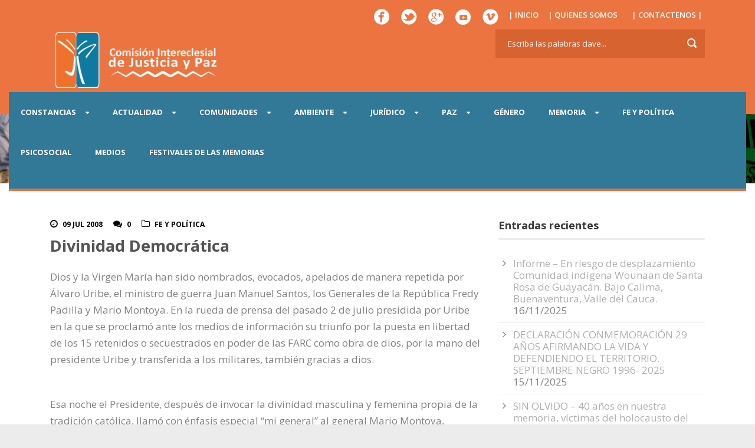

--- FILE ---
content_type: text/html; charset=UTF-8
request_url: https://www.justiciaypazcolombia.com/divinidad-democratica/
body_size: 19596
content:
<!DOCTYPE html>
<!--[if IE 7]><html class="ie ie7 ltie8 ltie9" lang="es-CO"><![endif]-->
<!--[if IE 8]><html class="ie ie8 ltie9" lang="es-CO"><![endif]-->
<!--[if !(IE 7) | !(IE 8)  ]><!-->
<html lang="es-CO">
<!--<![endif]-->

<head>
	<meta charset="UTF-8" />
	<meta name="viewport" content="width=device-width" />
	<title>Comisión Intereclesial de Justicia y Paz   &raquo; Divinidad Democrática</title>
	<link rel="pingback" href="https://www.justiciaypazcolombia.com/xmlrpc.php" />
	
	<meta name='robots' content='max-image-preview:large' />
	<style>img:is([sizes="auto" i], [sizes^="auto," i]) { contain-intrinsic-size: 3000px 1500px }</style>
	<link rel='dns-prefetch' href='//stats.wp.com' />
<link rel='dns-prefetch' href='//fonts.googleapis.com' />
<link rel='preconnect' href='//c0.wp.com' />
<link rel="alternate" type="application/rss+xml" title="Comisión Intereclesial de Justicia y Paz &raquo; Feed" href="https://www.justiciaypazcolombia.com/feed/" />
<link rel="alternate" type="application/rss+xml" title="Comisión Intereclesial de Justicia y Paz &raquo; RSS de los comentarios" href="https://www.justiciaypazcolombia.com/comments/feed/" />
		<!-- This site uses the Google Analytics by MonsterInsights plugin v9.9.0 - Using Analytics tracking - https://www.monsterinsights.com/ -->
		<!-- Nota: MonsterInsights no está actualmente configurado en este sitio. El dueño del sitio necesita identificarse usando su cuenta de Google Analytics en el panel de ajustes de MonsterInsights. -->
					<!-- No tracking code set -->
				<!-- / Google Analytics by MonsterInsights -->
		<script type="text/javascript">
/* <![CDATA[ */
window._wpemojiSettings = {"baseUrl":"https:\/\/s.w.org\/images\/core\/emoji\/16.0.1\/72x72\/","ext":".png","svgUrl":"https:\/\/s.w.org\/images\/core\/emoji\/16.0.1\/svg\/","svgExt":".svg","source":{"concatemoji":"https:\/\/www.justiciaypazcolombia.com\/wp-includes\/js\/wp-emoji-release.min.js?ver=6a5d344135b4af05c3274de00ae1ab8e"}};
/*! This file is auto-generated */
!function(s,n){var o,i,e;function c(e){try{var t={supportTests:e,timestamp:(new Date).valueOf()};sessionStorage.setItem(o,JSON.stringify(t))}catch(e){}}function p(e,t,n){e.clearRect(0,0,e.canvas.width,e.canvas.height),e.fillText(t,0,0);var t=new Uint32Array(e.getImageData(0,0,e.canvas.width,e.canvas.height).data),a=(e.clearRect(0,0,e.canvas.width,e.canvas.height),e.fillText(n,0,0),new Uint32Array(e.getImageData(0,0,e.canvas.width,e.canvas.height).data));return t.every(function(e,t){return e===a[t]})}function u(e,t){e.clearRect(0,0,e.canvas.width,e.canvas.height),e.fillText(t,0,0);for(var n=e.getImageData(16,16,1,1),a=0;a<n.data.length;a++)if(0!==n.data[a])return!1;return!0}function f(e,t,n,a){switch(t){case"flag":return n(e,"\ud83c\udff3\ufe0f\u200d\u26a7\ufe0f","\ud83c\udff3\ufe0f\u200b\u26a7\ufe0f")?!1:!n(e,"\ud83c\udde8\ud83c\uddf6","\ud83c\udde8\u200b\ud83c\uddf6")&&!n(e,"\ud83c\udff4\udb40\udc67\udb40\udc62\udb40\udc65\udb40\udc6e\udb40\udc67\udb40\udc7f","\ud83c\udff4\u200b\udb40\udc67\u200b\udb40\udc62\u200b\udb40\udc65\u200b\udb40\udc6e\u200b\udb40\udc67\u200b\udb40\udc7f");case"emoji":return!a(e,"\ud83e\udedf")}return!1}function g(e,t,n,a){var r="undefined"!=typeof WorkerGlobalScope&&self instanceof WorkerGlobalScope?new OffscreenCanvas(300,150):s.createElement("canvas"),o=r.getContext("2d",{willReadFrequently:!0}),i=(o.textBaseline="top",o.font="600 32px Arial",{});return e.forEach(function(e){i[e]=t(o,e,n,a)}),i}function t(e){var t=s.createElement("script");t.src=e,t.defer=!0,s.head.appendChild(t)}"undefined"!=typeof Promise&&(o="wpEmojiSettingsSupports",i=["flag","emoji"],n.supports={everything:!0,everythingExceptFlag:!0},e=new Promise(function(e){s.addEventListener("DOMContentLoaded",e,{once:!0})}),new Promise(function(t){var n=function(){try{var e=JSON.parse(sessionStorage.getItem(o));if("object"==typeof e&&"number"==typeof e.timestamp&&(new Date).valueOf()<e.timestamp+604800&&"object"==typeof e.supportTests)return e.supportTests}catch(e){}return null}();if(!n){if("undefined"!=typeof Worker&&"undefined"!=typeof OffscreenCanvas&&"undefined"!=typeof URL&&URL.createObjectURL&&"undefined"!=typeof Blob)try{var e="postMessage("+g.toString()+"("+[JSON.stringify(i),f.toString(),p.toString(),u.toString()].join(",")+"));",a=new Blob([e],{type:"text/javascript"}),r=new Worker(URL.createObjectURL(a),{name:"wpTestEmojiSupports"});return void(r.onmessage=function(e){c(n=e.data),r.terminate(),t(n)})}catch(e){}c(n=g(i,f,p,u))}t(n)}).then(function(e){for(var t in e)n.supports[t]=e[t],n.supports.everything=n.supports.everything&&n.supports[t],"flag"!==t&&(n.supports.everythingExceptFlag=n.supports.everythingExceptFlag&&n.supports[t]);n.supports.everythingExceptFlag=n.supports.everythingExceptFlag&&!n.supports.flag,n.DOMReady=!1,n.readyCallback=function(){n.DOMReady=!0}}).then(function(){return e}).then(function(){var e;n.supports.everything||(n.readyCallback(),(e=n.source||{}).concatemoji?t(e.concatemoji):e.wpemoji&&e.twemoji&&(t(e.twemoji),t(e.wpemoji)))}))}((window,document),window._wpemojiSettings);
/* ]]> */
</script>
<link rel='stylesheet' id='jetpack_related-posts-css' href='https://c0.wp.com/p/jetpack/15.2/modules/related-posts/related-posts.css' type='text/css' media='all' />
<style id='wp-emoji-styles-inline-css' type='text/css'>

	img.wp-smiley, img.emoji {
		display: inline !important;
		border: none !important;
		box-shadow: none !important;
		height: 1em !important;
		width: 1em !important;
		margin: 0 0.07em !important;
		vertical-align: -0.1em !important;
		background: none !important;
		padding: 0 !important;
	}
</style>
<link rel='stylesheet' id='wp-block-library-css' href='https://c0.wp.com/c/6.8.3/wp-includes/css/dist/block-library/style.min.css' type='text/css' media='all' />
<style id='classic-theme-styles-inline-css' type='text/css'>
/*! This file is auto-generated */
.wp-block-button__link{color:#fff;background-color:#32373c;border-radius:9999px;box-shadow:none;text-decoration:none;padding:calc(.667em + 2px) calc(1.333em + 2px);font-size:1.125em}.wp-block-file__button{background:#32373c;color:#fff;text-decoration:none}
</style>
<style id='pdfemb-pdf-embedder-viewer-style-inline-css' type='text/css'>
.wp-block-pdfemb-pdf-embedder-viewer{max-width:none}

</style>
<link rel='stylesheet' id='mediaelement-css' href='https://c0.wp.com/c/6.8.3/wp-includes/js/mediaelement/mediaelementplayer-legacy.min.css' type='text/css' media='all' />
<link rel='stylesheet' id='wp-mediaelement-css' href='https://c0.wp.com/c/6.8.3/wp-includes/js/mediaelement/wp-mediaelement.min.css' type='text/css' media='all' />
<style id='jetpack-sharing-buttons-style-inline-css' type='text/css'>
.jetpack-sharing-buttons__services-list{display:flex;flex-direction:row;flex-wrap:wrap;gap:0;list-style-type:none;margin:5px;padding:0}.jetpack-sharing-buttons__services-list.has-small-icon-size{font-size:12px}.jetpack-sharing-buttons__services-list.has-normal-icon-size{font-size:16px}.jetpack-sharing-buttons__services-list.has-large-icon-size{font-size:24px}.jetpack-sharing-buttons__services-list.has-huge-icon-size{font-size:36px}@media print{.jetpack-sharing-buttons__services-list{display:none!important}}.editor-styles-wrapper .wp-block-jetpack-sharing-buttons{gap:0;padding-inline-start:0}ul.jetpack-sharing-buttons__services-list.has-background{padding:1.25em 2.375em}
</style>
<style id='global-styles-inline-css' type='text/css'>
:root{--wp--preset--aspect-ratio--square: 1;--wp--preset--aspect-ratio--4-3: 4/3;--wp--preset--aspect-ratio--3-4: 3/4;--wp--preset--aspect-ratio--3-2: 3/2;--wp--preset--aspect-ratio--2-3: 2/3;--wp--preset--aspect-ratio--16-9: 16/9;--wp--preset--aspect-ratio--9-16: 9/16;--wp--preset--color--black: #000000;--wp--preset--color--cyan-bluish-gray: #abb8c3;--wp--preset--color--white: #ffffff;--wp--preset--color--pale-pink: #f78da7;--wp--preset--color--vivid-red: #cf2e2e;--wp--preset--color--luminous-vivid-orange: #ff6900;--wp--preset--color--luminous-vivid-amber: #fcb900;--wp--preset--color--light-green-cyan: #7bdcb5;--wp--preset--color--vivid-green-cyan: #00d084;--wp--preset--color--pale-cyan-blue: #8ed1fc;--wp--preset--color--vivid-cyan-blue: #0693e3;--wp--preset--color--vivid-purple: #9b51e0;--wp--preset--gradient--vivid-cyan-blue-to-vivid-purple: linear-gradient(135deg,rgba(6,147,227,1) 0%,rgb(155,81,224) 100%);--wp--preset--gradient--light-green-cyan-to-vivid-green-cyan: linear-gradient(135deg,rgb(122,220,180) 0%,rgb(0,208,130) 100%);--wp--preset--gradient--luminous-vivid-amber-to-luminous-vivid-orange: linear-gradient(135deg,rgba(252,185,0,1) 0%,rgba(255,105,0,1) 100%);--wp--preset--gradient--luminous-vivid-orange-to-vivid-red: linear-gradient(135deg,rgba(255,105,0,1) 0%,rgb(207,46,46) 100%);--wp--preset--gradient--very-light-gray-to-cyan-bluish-gray: linear-gradient(135deg,rgb(238,238,238) 0%,rgb(169,184,195) 100%);--wp--preset--gradient--cool-to-warm-spectrum: linear-gradient(135deg,rgb(74,234,220) 0%,rgb(151,120,209) 20%,rgb(207,42,186) 40%,rgb(238,44,130) 60%,rgb(251,105,98) 80%,rgb(254,248,76) 100%);--wp--preset--gradient--blush-light-purple: linear-gradient(135deg,rgb(255,206,236) 0%,rgb(152,150,240) 100%);--wp--preset--gradient--blush-bordeaux: linear-gradient(135deg,rgb(254,205,165) 0%,rgb(254,45,45) 50%,rgb(107,0,62) 100%);--wp--preset--gradient--luminous-dusk: linear-gradient(135deg,rgb(255,203,112) 0%,rgb(199,81,192) 50%,rgb(65,88,208) 100%);--wp--preset--gradient--pale-ocean: linear-gradient(135deg,rgb(255,245,203) 0%,rgb(182,227,212) 50%,rgb(51,167,181) 100%);--wp--preset--gradient--electric-grass: linear-gradient(135deg,rgb(202,248,128) 0%,rgb(113,206,126) 100%);--wp--preset--gradient--midnight: linear-gradient(135deg,rgb(2,3,129) 0%,rgb(40,116,252) 100%);--wp--preset--font-size--small: 13px;--wp--preset--font-size--medium: 20px;--wp--preset--font-size--large: 36px;--wp--preset--font-size--x-large: 42px;--wp--preset--spacing--20: 0.44rem;--wp--preset--spacing--30: 0.67rem;--wp--preset--spacing--40: 1rem;--wp--preset--spacing--50: 1.5rem;--wp--preset--spacing--60: 2.25rem;--wp--preset--spacing--70: 3.38rem;--wp--preset--spacing--80: 5.06rem;--wp--preset--shadow--natural: 6px 6px 9px rgba(0, 0, 0, 0.2);--wp--preset--shadow--deep: 12px 12px 50px rgba(0, 0, 0, 0.4);--wp--preset--shadow--sharp: 6px 6px 0px rgba(0, 0, 0, 0.2);--wp--preset--shadow--outlined: 6px 6px 0px -3px rgba(255, 255, 255, 1), 6px 6px rgba(0, 0, 0, 1);--wp--preset--shadow--crisp: 6px 6px 0px rgba(0, 0, 0, 1);}:where(.is-layout-flex){gap: 0.5em;}:where(.is-layout-grid){gap: 0.5em;}body .is-layout-flex{display: flex;}.is-layout-flex{flex-wrap: wrap;align-items: center;}.is-layout-flex > :is(*, div){margin: 0;}body .is-layout-grid{display: grid;}.is-layout-grid > :is(*, div){margin: 0;}:where(.wp-block-columns.is-layout-flex){gap: 2em;}:where(.wp-block-columns.is-layout-grid){gap: 2em;}:where(.wp-block-post-template.is-layout-flex){gap: 1.25em;}:where(.wp-block-post-template.is-layout-grid){gap: 1.25em;}.has-black-color{color: var(--wp--preset--color--black) !important;}.has-cyan-bluish-gray-color{color: var(--wp--preset--color--cyan-bluish-gray) !important;}.has-white-color{color: var(--wp--preset--color--white) !important;}.has-pale-pink-color{color: var(--wp--preset--color--pale-pink) !important;}.has-vivid-red-color{color: var(--wp--preset--color--vivid-red) !important;}.has-luminous-vivid-orange-color{color: var(--wp--preset--color--luminous-vivid-orange) !important;}.has-luminous-vivid-amber-color{color: var(--wp--preset--color--luminous-vivid-amber) !important;}.has-light-green-cyan-color{color: var(--wp--preset--color--light-green-cyan) !important;}.has-vivid-green-cyan-color{color: var(--wp--preset--color--vivid-green-cyan) !important;}.has-pale-cyan-blue-color{color: var(--wp--preset--color--pale-cyan-blue) !important;}.has-vivid-cyan-blue-color{color: var(--wp--preset--color--vivid-cyan-blue) !important;}.has-vivid-purple-color{color: var(--wp--preset--color--vivid-purple) !important;}.has-black-background-color{background-color: var(--wp--preset--color--black) !important;}.has-cyan-bluish-gray-background-color{background-color: var(--wp--preset--color--cyan-bluish-gray) !important;}.has-white-background-color{background-color: var(--wp--preset--color--white) !important;}.has-pale-pink-background-color{background-color: var(--wp--preset--color--pale-pink) !important;}.has-vivid-red-background-color{background-color: var(--wp--preset--color--vivid-red) !important;}.has-luminous-vivid-orange-background-color{background-color: var(--wp--preset--color--luminous-vivid-orange) !important;}.has-luminous-vivid-amber-background-color{background-color: var(--wp--preset--color--luminous-vivid-amber) !important;}.has-light-green-cyan-background-color{background-color: var(--wp--preset--color--light-green-cyan) !important;}.has-vivid-green-cyan-background-color{background-color: var(--wp--preset--color--vivid-green-cyan) !important;}.has-pale-cyan-blue-background-color{background-color: var(--wp--preset--color--pale-cyan-blue) !important;}.has-vivid-cyan-blue-background-color{background-color: var(--wp--preset--color--vivid-cyan-blue) !important;}.has-vivid-purple-background-color{background-color: var(--wp--preset--color--vivid-purple) !important;}.has-black-border-color{border-color: var(--wp--preset--color--black) !important;}.has-cyan-bluish-gray-border-color{border-color: var(--wp--preset--color--cyan-bluish-gray) !important;}.has-white-border-color{border-color: var(--wp--preset--color--white) !important;}.has-pale-pink-border-color{border-color: var(--wp--preset--color--pale-pink) !important;}.has-vivid-red-border-color{border-color: var(--wp--preset--color--vivid-red) !important;}.has-luminous-vivid-orange-border-color{border-color: var(--wp--preset--color--luminous-vivid-orange) !important;}.has-luminous-vivid-amber-border-color{border-color: var(--wp--preset--color--luminous-vivid-amber) !important;}.has-light-green-cyan-border-color{border-color: var(--wp--preset--color--light-green-cyan) !important;}.has-vivid-green-cyan-border-color{border-color: var(--wp--preset--color--vivid-green-cyan) !important;}.has-pale-cyan-blue-border-color{border-color: var(--wp--preset--color--pale-cyan-blue) !important;}.has-vivid-cyan-blue-border-color{border-color: var(--wp--preset--color--vivid-cyan-blue) !important;}.has-vivid-purple-border-color{border-color: var(--wp--preset--color--vivid-purple) !important;}.has-vivid-cyan-blue-to-vivid-purple-gradient-background{background: var(--wp--preset--gradient--vivid-cyan-blue-to-vivid-purple) !important;}.has-light-green-cyan-to-vivid-green-cyan-gradient-background{background: var(--wp--preset--gradient--light-green-cyan-to-vivid-green-cyan) !important;}.has-luminous-vivid-amber-to-luminous-vivid-orange-gradient-background{background: var(--wp--preset--gradient--luminous-vivid-amber-to-luminous-vivid-orange) !important;}.has-luminous-vivid-orange-to-vivid-red-gradient-background{background: var(--wp--preset--gradient--luminous-vivid-orange-to-vivid-red) !important;}.has-very-light-gray-to-cyan-bluish-gray-gradient-background{background: var(--wp--preset--gradient--very-light-gray-to-cyan-bluish-gray) !important;}.has-cool-to-warm-spectrum-gradient-background{background: var(--wp--preset--gradient--cool-to-warm-spectrum) !important;}.has-blush-light-purple-gradient-background{background: var(--wp--preset--gradient--blush-light-purple) !important;}.has-blush-bordeaux-gradient-background{background: var(--wp--preset--gradient--blush-bordeaux) !important;}.has-luminous-dusk-gradient-background{background: var(--wp--preset--gradient--luminous-dusk) !important;}.has-pale-ocean-gradient-background{background: var(--wp--preset--gradient--pale-ocean) !important;}.has-electric-grass-gradient-background{background: var(--wp--preset--gradient--electric-grass) !important;}.has-midnight-gradient-background{background: var(--wp--preset--gradient--midnight) !important;}.has-small-font-size{font-size: var(--wp--preset--font-size--small) !important;}.has-medium-font-size{font-size: var(--wp--preset--font-size--medium) !important;}.has-large-font-size{font-size: var(--wp--preset--font-size--large) !important;}.has-x-large-font-size{font-size: var(--wp--preset--font-size--x-large) !important;}
:where(.wp-block-post-template.is-layout-flex){gap: 1.25em;}:where(.wp-block-post-template.is-layout-grid){gap: 1.25em;}
:where(.wp-block-columns.is-layout-flex){gap: 2em;}:where(.wp-block-columns.is-layout-grid){gap: 2em;}
:root :where(.wp-block-pullquote){font-size: 1.5em;line-height: 1.6;}
</style>
<link rel='stylesheet' id='contact-form-7-css' href='https://www.justiciaypazcolombia.com/wp-content/plugins/contact-form-7/includes/css/styles.css?ver=6.1.3' type='text/css' media='all' />
<link rel='stylesheet' id='chld_thm_cfg_parent-css' href='https://www.justiciaypazcolombia.com/wp-content/themes/charityhub/style.css?ver=6a5d344135b4af05c3274de00ae1ab8e' type='text/css' media='all' />
<link rel='stylesheet' id='style-css' href='https://www.justiciaypazcolombia.com/wp-content/themes/charityhub-child/style.css?ver=6a5d344135b4af05c3274de00ae1ab8e' type='text/css' media='all' />
<link rel='stylesheet' id='Open-Sans-google-font-css' href='https://fonts.googleapis.com/css?family=Open+Sans%3A300%2C300italic%2Cregular%2Citalic%2C600%2C600italic%2C700%2C700italic%2C800%2C800italic&#038;subset=greek%2Ccyrillic-ext%2Ccyrillic%2Clatin%2Clatin-ext%2Cvietnamese%2Cgreek-ext&#038;ver=6a5d344135b4af05c3274de00ae1ab8e' type='text/css' media='all' />
<link rel='stylesheet' id='superfish-css' href='https://www.justiciaypazcolombia.com/wp-content/themes/charityhub/plugins/superfish/css/superfish.css?ver=6a5d344135b4af05c3274de00ae1ab8e' type='text/css' media='all' />
<link rel='stylesheet' id='dlmenu-css' href='https://www.justiciaypazcolombia.com/wp-content/themes/charityhub/plugins/dl-menu/component.css?ver=6a5d344135b4af05c3274de00ae1ab8e' type='text/css' media='all' />
<link rel='stylesheet' id='font-awesome-css' href='https://www.justiciaypazcolombia.com/wp-content/plugins/elementor/assets/lib/font-awesome/css/font-awesome.min.css?ver=4.7.0' type='text/css' media='all' />
<!--[if lt IE 8]>
<link rel='stylesheet' id='font-awesome-ie7-css' href='https://www.justiciaypazcolombia.com/wp-content/themes/charityhub/plugins/font-awesome/css/font-awesome-ie7.min.css?ver=6a5d344135b4af05c3274de00ae1ab8e' type='text/css' media='all' />
<![endif]-->
<link rel='stylesheet' id='jquery-fancybox-css' href='https://www.justiciaypazcolombia.com/wp-content/themes/charityhub/plugins/fancybox/jquery.fancybox.css?ver=6a5d344135b4af05c3274de00ae1ab8e' type='text/css' media='all' />
<link rel='stylesheet' id='flexslider-css' href='https://www.justiciaypazcolombia.com/wp-content/themes/charityhub/plugins/flexslider/flexslider.css?ver=6a5d344135b4af05c3274de00ae1ab8e' type='text/css' media='all' />
<link rel='stylesheet' id='style-responsive-css' href='https://www.justiciaypazcolombia.com/wp-content/themes/charityhub/stylesheet/style-responsive.css?ver=6a5d344135b4af05c3274de00ae1ab8e' type='text/css' media='all' />
<link rel='stylesheet' id='style-custom-css' href='https://www.justiciaypazcolombia.com/wp-content/themes/charityhub/stylesheet/style-custom.css?ver=6a5d344135b4af05c3274de00ae1ab8e' type='text/css' media='all' />
<link rel='stylesheet' id='sharedaddy-css' href='https://c0.wp.com/p/jetpack/15.2/modules/sharedaddy/sharing.css' type='text/css' media='all' />
<link rel='stylesheet' id='social-logos-css' href='https://c0.wp.com/p/jetpack/15.2/_inc/social-logos/social-logos.min.css' type='text/css' media='all' />
<script type="text/javascript" id="jetpack_related-posts-js-extra">
/* <![CDATA[ */
var related_posts_js_options = {"post_heading":"h4"};
/* ]]> */
</script>
<script type="text/javascript" src="https://c0.wp.com/p/jetpack/15.2/_inc/build/related-posts/related-posts.min.js" id="jetpack_related-posts-js"></script>
<script type="text/javascript" src="https://www.justiciaypazcolombia.com/wp-content/plugins/enable-jquery-migrate-helper/js/jquery/jquery-1.12.4-wp.js?ver=1.12.4-wp" id="jquery-core-js"></script>
<script type="text/javascript" src="https://www.justiciaypazcolombia.com/wp-content/plugins/enable-jquery-migrate-helper/js/jquery-migrate/jquery-migrate-1.4.1-wp.js?ver=1.4.1-wp" id="jquery-migrate-js"></script>
<link rel="https://api.w.org/" href="https://www.justiciaypazcolombia.com/wp-json/" /><link rel="alternate" title="JSON" type="application/json" href="https://www.justiciaypazcolombia.com/wp-json/wp/v2/posts/9083" /><link rel="EditURI" type="application/rsd+xml" title="RSD" href="https://www.justiciaypazcolombia.com/xmlrpc.php?rsd" />

<link rel="canonical" href="https://www.justiciaypazcolombia.com/divinidad-democratica/" />
<link rel='shortlink' href='https://wp.me/p9eqCd-2mv' />
<link rel="alternate" title="oEmbed (JSON)" type="application/json+oembed" href="https://www.justiciaypazcolombia.com/wp-json/oembed/1.0/embed?url=https%3A%2F%2Fwww.justiciaypazcolombia.com%2Fdivinidad-democratica%2F" />
<link rel="alternate" title="oEmbed (XML)" type="text/xml+oembed" href="https://www.justiciaypazcolombia.com/wp-json/oembed/1.0/embed?url=https%3A%2F%2Fwww.justiciaypazcolombia.com%2Fdivinidad-democratica%2F&#038;format=xml" />
	<style>img#wpstats{display:none}</style>
		<link rel="shortcut icon" href="https://www.justiciaypazcolombia.com/wp-content/uploads/2016/12/logoico.jpg" type="image/x-icon" /><script>
  (function(i,s,o,g,r,a,m){i['GoogleAnalyticsObject']=r;i[r]=i[r]||function(){
  (i[r].q=i[r].q||[]).push(arguments)},i[r].l=1*new Date();a=s.createElement(o),
  m=s.getElementsByTagName(o)[0];a.async=1;a.src=g;m.parentNode.insertBefore(a,m)
  })(window,document,'script','https://www.google-analytics.com/analytics.js','ga');

  ga('create', 'UA-34183084-1', 'auto');
  ga('send', 'pageview');

</script>
<!-- load the script for older ie version -->
<!--[if lt IE 9]>
<script src="https://www.justiciaypazcolombia.com/wp-content/themes/charityhub/javascript/html5.js" type="text/javascript"></script>
<script src="https://www.justiciaypazcolombia.com/wp-content/themes/charityhub/plugins/easy-pie-chart/excanvas.js" type="text/javascript"></script>
<![endif]-->
<meta name="generator" content="Elementor 3.33.1; features: additional_custom_breakpoints; settings: css_print_method-external, google_font-enabled, font_display-auto">
			<style>
				.e-con.e-parent:nth-of-type(n+4):not(.e-lazyloaded):not(.e-no-lazyload),
				.e-con.e-parent:nth-of-type(n+4):not(.e-lazyloaded):not(.e-no-lazyload) * {
					background-image: none !important;
				}
				@media screen and (max-height: 1024px) {
					.e-con.e-parent:nth-of-type(n+3):not(.e-lazyloaded):not(.e-no-lazyload),
					.e-con.e-parent:nth-of-type(n+3):not(.e-lazyloaded):not(.e-no-lazyload) * {
						background-image: none !important;
					}
				}
				@media screen and (max-height: 640px) {
					.e-con.e-parent:nth-of-type(n+2):not(.e-lazyloaded):not(.e-no-lazyload),
					.e-con.e-parent:nth-of-type(n+2):not(.e-lazyloaded):not(.e-no-lazyload) * {
						background-image: none !important;
					}
				}
			</style>
			
<!-- Jetpack Open Graph Tags -->
<meta property="og:type" content="article" />
<meta property="og:title" content="Divinidad Democrática" />
<meta property="og:url" content="https://www.justiciaypazcolombia.com/divinidad-democratica/" />
<meta property="og:description" content="Dios y la Virgen María han sido nombrados, evocados, apelados de manera repetida por Álvaro Uribe, el ministro de guerra Juan Manuel Santos, los Generales de la República Fredy Padilla y Mario Mont…" />
<meta property="article:published_time" content="2008-07-09T12:28:00+00:00" />
<meta property="article:modified_time" content="2008-07-09T12:28:00+00:00" />
<meta property="og:site_name" content="Comisión Intereclesial de Justicia y Paz" />
<meta property="og:image" content="https://www.justiciaypazcolombia.com/wp-content/uploads/2025/07/cropped-logo-tranparente.png" />
<meta property="og:image:width" content="512" />
<meta property="og:image:height" content="512" />
<meta property="og:image:alt" content="" />
<meta property="og:locale" content="es_LA" />
<meta name="twitter:site" content="@Justiciaypazcol" />
<meta name="twitter:text:title" content="Divinidad Democrática" />
<meta name="twitter:image" content="https://www.justiciaypazcolombia.com/wp-content/uploads/2025/07/cropped-logo-tranparente-270x270.png" />
<meta name="twitter:card" content="summary" />

<!-- End Jetpack Open Graph Tags -->
<link rel="icon" href="https://www.justiciaypazcolombia.com/wp-content/uploads/2025/07/cropped-logo-tranparente-32x32.png" sizes="32x32" />
<link rel="icon" href="https://www.justiciaypazcolombia.com/wp-content/uploads/2025/07/cropped-logo-tranparente-192x192.png" sizes="192x192" />
<link rel="apple-touch-icon" href="https://www.justiciaypazcolombia.com/wp-content/uploads/2025/07/cropped-logo-tranparente-180x180.png" />
<meta name="msapplication-TileImage" content="https://www.justiciaypazcolombia.com/wp-content/uploads/2025/07/cropped-logo-tranparente-270x270.png" />
</head>

<body class="wp-singular post-template-default single single-post postid-9083 single-format-standard wp-theme-charityhub wp-child-theme-charityhub-child elementor-default elementor-kit-48839">
<div class="body-wrapper  float-menu" data-home="https://www.justiciaypazcolombia.com" >
		<header class="gdlr-header-wrapper gdlr-header-style-2 gdlr-centered">

		<!-- top navigation -->
				<div class="top-navigation-wrapper">
			<div class="top-navigation-container container">
				<div class="top-navigation-right"><style type="text/css">

#menu ul li {
    
}

#menu ul {
	list-style:none;
	margin:0;
	padding:0;
}

#menu ul a {
	display:block;
	color:white;
	text-decoration:none;
	font-weight:600;
	
	padding:4px;
	
  text-transform:uppercase;

}

#menu ul li {
	position:relative;
	float:left;
	margin:0;
	padding:0;
}

#menu ul li:hover {
background:#327998;
}

#menu ul ul {
	display:none;
	position:absolute;
	top:100%;
	left:0;
	padding:0;
}

#menu ul ul li {
	float:none;
	width:150px
}

#menu ul ul a {
	line-height:120%;
	
}

#menu ul li:hover > ul {
	display:block;
    background:#327998;
    transition-delay: 3s;
}

</style>

<nav id="menu">
<ul>
  <li><a href="https://www.facebook.com/ComisionJusticiayPazColombia/" target="_blank"><img src="https://www.justiciaypazcolombia.com/wp-content/uploads/2016/12/iconfacebook.png"></a></li>
          <li><a href="https://twitter.com/Justiciaypazcol" target="_blank"><img src="https://www.justiciaypazcolombia.com/wp-content/uploads/2016/12/icontwiteer.png"></a></li>
          <li><a href="#"><img src="https://www.justiciaypazcolombia.com/wp-content/uploads/2016/12/icongoggle.png"></a></li>
          <li><a href="https://www.youtube.com/user/JyPCol" target="_blank"><img src="https://www.justiciaypazcolombia.com/wp-content/uploads/2017/01/iconyoutube.png"></a></li>
          <li><a href="#"><img src="https://www.justiciaypazcolombia.com/wp-content/uploads/2016/12/iconvimeo.png"></a>
</li>
           <li><a href="#" > |  INICIO</a></li>
          
			<li><a href="https://www.justiciaypazcolombia.com/quienes-somos">|  QUIENES SOMOS</a>
				<ul>
					<li><a href="https://www.justiciaypazcolombia.com/category/rendicion-de-cuentas/">RENDICION DE CUENTAS</a></li>
					
				</ul>
			</li>
			<li><a href="https://www.justiciaypazcolombia.com/contact-page">| CONTACTENOS |</a>  </li>
</ul>
</nav>


 </div>	
				<div class="clear"></div>
			</div>
		</div>
				
		<!-- logo -->
		<div class="gdlr-header-substitute">
			<div class="gdlr-header-container container">
				<div class="gdlr-header-inner">
					<!-- logo -->
					<div class="gdlr-logo gdlr-align-left">
												<a href="https://www.justiciaypazcolombia.com" >
							<img src="https://www.justiciaypazcolombia.com/wp-content/uploads/2017/01/Logo-1.png" alt="" width="339" height="124" />						
						</a>
												<div class="gdlr-responsive-navigation dl-menuwrapper" id="gdlr-responsive-navigation" ><button class="dl-trigger">Open Menu</button><ul id="menu-pagina" class="dl-menu gdlr-main-mobile-menu"><li id="menu-item-26900" class="menu-item menu-item-type-post_type menu-item-object-page menu-item-has-children menu-item-26900"><a href="https://www.justiciaypazcolombia.com/constancia/">CONSTANCIAS</a>
<ul class="dl-submenu">
	<li id="menu-item-26975" class="menu-item menu-item-type-post_type menu-item-object-page menu-item-26975"><a href="https://www.justiciaypazcolombia.com/constancia/constancia/">CONSTANCIA</a></li>
	<li id="menu-item-26902" class="menu-item menu-item-type-post_type menu-item-object-page menu-item-26902"><a href="https://www.justiciaypazcolombia.com/constancia/informe/">INFORMES</a></li>
	<li id="menu-item-26901" class="menu-item menu-item-type-post_type menu-item-object-page menu-item-26901"><a href="https://www.justiciaypazcolombia.com/constancia/dever/">DeVer</a></li>
</ul>
</li>
<li id="menu-item-26899" class="menu-item menu-item-type-post_type menu-item-object-page menu-item-has-children menu-item-26899"><a href="https://www.justiciaypazcolombia.com/actualidad/">ACTUALIDAD</a>
<ul class="dl-submenu">
	<li id="menu-item-27004" class="menu-item menu-item-type-post_type menu-item-object-page menu-item-27004"><a href="https://www.justiciaypazcolombia.com/actualidad/nacional/">NACIONAL</a></li>
	<li id="menu-item-3232" class="menu-item menu-item-type-custom menu-item-object-custom menu-item-3232"><a href="#">INTERNACIONAL</a></li>
	<li id="menu-item-27015" class="menu-item menu-item-type-post_type menu-item-object-page menu-item-27015"><a href="https://www.justiciaypazcolombia.com/actualidad/eventos/">EVENTOS</a></li>
</ul>
</li>
<li id="menu-item-26866" class="menu-item menu-item-type-post_type menu-item-object-page menu-item-has-children menu-item-26866"><a href="https://www.justiciaypazcolombia.com/comunidades/">COMUNIDADES</a>
<ul class="dl-submenu">
	<li id="menu-item-26867" class="menu-item menu-item-type-post_type menu-item-object-page menu-item-has-children menu-item-26867"><a href="https://www.justiciaypazcolombia.com/comunidades/choco/">CHOCÓ</a>
	<ul class="dl-submenu">
		<li id="menu-item-27854" class="menu-item menu-item-type-post_type menu-item-object-page menu-item-27854"><a href="https://www.justiciaypazcolombia.com/comunidades/choco/curvarado/">CURVARADÓ</a></li>
		<li id="menu-item-27853" class="menu-item menu-item-type-post_type menu-item-object-page menu-item-27853"><a href="https://www.justiciaypazcolombia.com/comunidades/choco/jiguamiando/">JIGUAMIANDÓ</a></li>
		<li id="menu-item-27852" class="menu-item menu-item-type-post_type menu-item-object-page menu-item-27852"><a href="https://www.justiciaypazcolombia.com/comunidades/choco/cacarica/">CACARICA</a></li>
		<li id="menu-item-28146" class="menu-item menu-item-type-post_type menu-item-object-page menu-item-28146"><a href="https://www.justiciaypazcolombia.com/comunidades/choco/la-larga-tumarado/">LA LARGA TUMARADÓ</a></li>
		<li id="menu-item-28145" class="menu-item menu-item-type-post_type menu-item-object-page menu-item-28145"><a href="https://www.justiciaypazcolombia.com/comunidades/choco/pedeguita-y-mancilla/">PEDEGUITA Y MANCILLA</a></li>
		<li id="menu-item-28144" class="menu-item menu-item-type-post_type menu-item-object-page menu-item-28144"><a href="https://www.justiciaypazcolombia.com/comunidades/choco/alto-guayabal/">ALTO GUAYABAL</a></li>
	</ul>
</li>
	<li id="menu-item-27875" class="menu-item menu-item-type-post_type menu-item-object-page menu-item-has-children menu-item-27875"><a href="https://www.justiciaypazcolombia.com/comunidades/cauca/">CAUCA</a>
	<ul class="dl-submenu">
		<li id="menu-item-27874" class="menu-item menu-item-type-post_type menu-item-object-page menu-item-27874"><a href="https://www.justiciaypazcolombia.com/comunidades/cauca/inza/">INZÁ</a></li>
		<li id="menu-item-28152" class="menu-item menu-item-type-post_type menu-item-object-page menu-item-28152"><a href="https://www.justiciaypazcolombia.com/comunidades/cauca/sucre/">SUCRE</a></li>
		<li id="menu-item-28151" class="menu-item menu-item-type-post_type menu-item-object-page menu-item-28151"><a href="https://www.justiciaypazcolombia.com/comunidades/cauca/pilon/">PILÓN</a></li>
		<li id="menu-item-28150" class="menu-item menu-item-type-post_type menu-item-object-page menu-item-28150"><a href="https://www.justiciaypazcolombia.com/comunidades/cauca/argelia/">ARGELIA</a></li>
		<li id="menu-item-28149" class="menu-item menu-item-type-post_type menu-item-object-page menu-item-28149"><a href="https://www.justiciaypazcolombia.com/comunidades/cauca/pioya/">PIOYÁ</a></li>
	</ul>
</li>
	<li id="menu-item-26872" class="menu-item menu-item-type-post_type menu-item-object-page menu-item-has-children menu-item-26872"><a href="https://www.justiciaypazcolombia.com/comunidades/valle-del-cauca/">VALLE DEL CAUCA</a>
	<ul class="dl-submenu">
		<li id="menu-item-27894" class="menu-item menu-item-type-post_type menu-item-object-page menu-item-27894"><a href="https://www.justiciaypazcolombia.com/comunidades/valle-del-cauca/buenaventura/">BUENAVENTURA</a></li>
		<li id="menu-item-27893" class="menu-item menu-item-type-post_type menu-item-object-page menu-item-27893"><a href="https://www.justiciaypazcolombia.com/comunidades/valle-del-cauca/naya/">NAYA</a></li>
		<li id="menu-item-27892" class="menu-item menu-item-type-post_type menu-item-object-page menu-item-27892"><a href="https://www.justiciaypazcolombia.com/comunidades/valle-del-cauca/resguardos-indigenas/">RESGUARDOS INDÍGENAS</a></li>
		<li id="menu-item-28148" class="menu-item menu-item-type-post_type menu-item-object-page menu-item-28148"><a href="https://www.justiciaypazcolombia.com/comunidades/valle-del-cauca/trujillo/">TRUJILLO</a></li>
		<li id="menu-item-28147" class="menu-item menu-item-type-post_type menu-item-object-page menu-item-28147"><a href="https://www.justiciaypazcolombia.com/comunidades/valle-del-cauca/bajo-san-juan/">SAN JUAN</a></li>
	</ul>
</li>
	<li id="menu-item-26888" class="menu-item menu-item-type-post_type menu-item-object-page menu-item-has-children menu-item-26888"><a href="https://www.justiciaypazcolombia.com/comunidades/meta/">META</a>
	<ul class="dl-submenu">
		<li id="menu-item-27921" class="menu-item menu-item-type-post_type menu-item-object-page menu-item-27921"><a href="https://www.justiciaypazcolombia.com/comunidades/meta/el-castillo/">EL CASTILLO</a></li>
		<li id="menu-item-27920" class="menu-item menu-item-type-post_type menu-item-object-page menu-item-27920"><a href="https://www.justiciaypazcolombia.com/comunidades/meta/mapiripan/">MAPIRIPÁN</a></li>
		<li id="menu-item-27919" class="menu-item menu-item-type-post_type menu-item-object-page menu-item-27919"><a href="https://www.justiciaypazcolombia.com/comunidades/meta/jiw-y-sikuani/">JIW Y SIKUANI</a></li>
	</ul>
</li>
	<li id="menu-item-27897" class="menu-item menu-item-type-post_type menu-item-object-page menu-item-has-children menu-item-27897"><a href="https://www.justiciaypazcolombia.com/comunidades/putumayo/">PUTUMAYO</a>
	<ul class="dl-submenu">
		<li id="menu-item-27909" class="menu-item menu-item-type-post_type menu-item-object-page menu-item-27909"><a href="https://www.justiciaypazcolombia.com/comunidades/putumayo/perla-amazonica/">PERLA AMAZÓNICA</a></li>
		<li id="menu-item-27908" class="menu-item menu-item-type-post_type menu-item-object-page menu-item-27908"><a href="https://www.justiciaypazcolombia.com/comunidades/putumayo/comunidad-nasa/">COMUNIDAD NASA</a></li>
	</ul>
</li>
	<li id="menu-item-26876" class="menu-item menu-item-type-post_type menu-item-object-page menu-item-has-children menu-item-26876"><a href="https://www.justiciaypazcolombia.com/comunidades/antioquia/">ANTIOQUIA</a>
	<ul class="dl-submenu">
		<li id="menu-item-27858" class="menu-item menu-item-type-post_type menu-item-object-page menu-item-27858"><a href="https://www.justiciaypazcolombia.com/comunidades/antioquia/dabeiba/">DABEIBA</a></li>
	</ul>
</li>
	<li id="menu-item-26887" class="menu-item menu-item-type-post_type menu-item-object-page menu-item-has-children menu-item-26887"><a href="https://www.justiciaypazcolombia.com/comunidades/bogota/">BOGOTÁ</a>
	<ul class="dl-submenu">
		<li id="menu-item-27926" class="menu-item menu-item-type-post_type menu-item-object-page menu-item-27926"><a href="https://www.justiciaypazcolombia.com/comunidades/bogota/palacio-de-justicia/">PALACIO DE JUSTICIA</a></li>
	</ul>
</li>
	<li id="menu-item-31145" class="menu-item menu-item-type-post_type menu-item-object-page menu-item-31145"><a href="https://www.justiciaypazcolombia.com/comision-justicia-y-paz/">COMISIÓN JUSTICIA Y PAZ</a></li>
</ul>
</li>
<li id="menu-item-26859" class="menu-item menu-item-type-post_type menu-item-object-page menu-item-has-children menu-item-26859"><a href="https://www.justiciaypazcolombia.com/ambiente/">AMBIENTE</a>
<ul class="dl-submenu">
	<li id="menu-item-26858" class="menu-item menu-item-type-post_type menu-item-object-page menu-item-26858"><a href="https://www.justiciaypazcolombia.com/ambiente/proteccion-ambiental/">PROTECCIÓN AMBIENTAL</a></li>
	<li id="menu-item-26984" class="menu-item menu-item-type-post_type menu-item-object-page menu-item-26984"><a href="https://www.justiciaypazcolombia.com/ambiente/operaciones-empresariales/">OPERACIONES EMPRESARIALES</a></li>
	<li id="menu-item-26856" class="menu-item menu-item-type-post_type menu-item-object-page menu-item-26856"><a href="https://www.justiciaypazcolombia.com/ambiente/zonas-de-biodiversidad/">SOBERANÍA ALIMENTARIA</a></li>
</ul>
</li>
<li id="menu-item-26817" class="menu-item menu-item-type-post_type menu-item-object-page menu-item-has-children menu-item-26817"><a href="https://www.justiciaypazcolombia.com/juridico/">JURÍDICO</a>
<ul class="dl-submenu">
	<li id="menu-item-30311" class="menu-item menu-item-type-post_type menu-item-object-page menu-item-30311"><a href="https://www.justiciaypazcolombia.com/procesos-nacionales/">PROCESOS NACIONALES</a></li>
	<li id="menu-item-30314" class="menu-item menu-item-type-post_type menu-item-object-page menu-item-30314"><a href="https://www.justiciaypazcolombia.com/procesos-internacionales/">PROCESOS INTERNACIONALES</a></li>
</ul>
</li>
<li id="menu-item-3160" class="menu-item menu-item-type-post_type menu-item-object-page menu-item-has-children menu-item-3160"><a href="https://www.justiciaypazcolombia.com/paz/">PAZ</a>
<ul class="dl-submenu">
	<li id="menu-item-38858" class="menu-item menu-item-type-post_type menu-item-object-page menu-item-has-children menu-item-38858"><a href="https://www.justiciaypazcolombia.com/universidad-de-paz/">UNIVERSIDAD DE PAZ</a>
	<ul class="dl-submenu">
		<li id="menu-item-38861" class="menu-item menu-item-type-taxonomy menu-item-object-category menu-item-38861"><a href="https://www.justiciaypazcolombia.com/category/paz/universidad-de-paz/">Universidad de Paz</a></li>
	</ul>
</li>
	<li id="menu-item-3256" class="menu-item menu-item-type-custom menu-item-object-custom menu-item-has-children menu-item-3256"><a href="#">PROCESO DE PAZ</a>
	<ul class="dl-submenu">
		<li id="menu-item-27581" class="menu-item menu-item-type-post_type menu-item-object-page menu-item-has-children menu-item-27581"><a href="https://www.justiciaypazcolombia.com/paz/farc-ep/">FARC-EP</a>
		<ul class="dl-submenu">
			<li id="menu-item-27586" class="menu-item menu-item-type-post_type menu-item-object-page menu-item-27586"><a href="https://www.justiciaypazcolombia.com/paz/eln/">ELN</a></li>
		</ul>
</li>
	</ul>
</li>
	<li id="menu-item-3260" class="menu-item menu-item-type-custom menu-item-object-custom menu-item-3260"><a href="#">SOCIEDAD CIVIL</a></li>
</ul>
</li>
<li id="menu-item-26808" class="menu-item menu-item-type-post_type menu-item-object-page menu-item-26808"><a href="https://www.justiciaypazcolombia.com/genero/">GÉNERO</a></li>
<li id="menu-item-26840" class="menu-item menu-item-type-post_type menu-item-object-page menu-item-has-children menu-item-26840"><a href="https://www.justiciaypazcolombia.com/memoria/">MEMORIA</a>
<ul class="dl-submenu">
	<li id="menu-item-26842" class="menu-item menu-item-type-post_type menu-item-object-page menu-item-26842"><a href="https://www.justiciaypazcolombia.com/memoria/comision-etica/">COMISIÓN ÉTICA</a></li>
	<li id="menu-item-26841" class="menu-item menu-item-type-post_type menu-item-object-page menu-item-26841"><a href="https://www.justiciaypazcolombia.com/memoria/ha-pasado-la-historia/">HA PASADO A LA HISTORIA</a></li>
	<li id="menu-item-27123" class="menu-item menu-item-type-post_type menu-item-object-page menu-item-27123"><a href="https://www.justiciaypazcolombia.com/memoria/sinolvido/">SIN OLVIDO</a></li>
</ul>
</li>
<li id="menu-item-30285" class="menu-item menu-item-type-post_type menu-item-object-page menu-item-30285"><a href="https://www.justiciaypazcolombia.com/fe-y-politica/">FE Y POLÍTICA</a></li>
<li id="menu-item-31107" class="menu-item menu-item-type-post_type menu-item-object-page menu-item-31107"><a href="https://www.justiciaypazcolombia.com/psicosocial/">PSICOSOCIAL</a></li>
<li id="menu-item-50395" class="menu-item menu-item-type-post_type menu-item-object-page menu-item-50395"><a href="https://www.justiciaypazcolombia.com/medios/">MEDIOS</a></li>
<li id="menu-item-52615" class="menu-item menu-item-type-post_type menu-item-object-page menu-item-52615"><a href="https://www.justiciaypazcolombia.com/memoria/festivales-de-las-memorias/">Festivales de las Memorias</a></li>
</ul></div>					</div>
					
					<div class="gdlr-logo-right-text gdlr-align-left">
												</div>
					<div class="gdlr-header-search"><div class="gdl-search-form">
	<form method="get" id="searchform" action="https://www.justiciaypazcolombia.com/">
				<div class="search-text" id="search-text">
			<input type="text" name="s" id="s" autocomplete="off" data-default="Escriba las palabras clave..." value="Escriba las palabras clave..." />
		</div>
		<input type="submit" id="searchsubmit" value="" />
		<div class="clear"></div>
	</form>
</div></div>					<div class="clear"></div>
				</div>
			</div>
		</div>
		
		<!-- navigation -->
		<div class="gdlr-navigation-substitute"><div class="gdlr-navigation-wrapper gdlr-align-right"><div class="gdlr-navigation-container container"><nav class="gdlr-navigation" id="gdlr-main-navigation" role="navigation"><ul id="menu-pagina-1" class="sf-menu gdlr-main-menu"><li  class="menu-item menu-item-type-post_type menu-item-object-page menu-item-has-children menu-item-26900menu-item menu-item-type-post_type menu-item-object-page menu-item-has-children menu-item-26900 gdlr-normal-menu"><a href="https://www.justiciaypazcolombia.com/constancia/">CONSTANCIAS</a>
<ul class="sub-menu">
	<li  class="menu-item menu-item-type-post_type menu-item-object-page menu-item-26975"><a href="https://www.justiciaypazcolombia.com/constancia/constancia/">CONSTANCIA</a></li>
	<li  class="menu-item menu-item-type-post_type menu-item-object-page menu-item-26902"><a href="https://www.justiciaypazcolombia.com/constancia/informe/">INFORMES</a></li>
	<li  class="menu-item menu-item-type-post_type menu-item-object-page menu-item-26901"><a href="https://www.justiciaypazcolombia.com/constancia/dever/">DeVer</a></li>
</ul>
</li>
<li  class="menu-item menu-item-type-post_type menu-item-object-page menu-item-has-children menu-item-26899menu-item menu-item-type-post_type menu-item-object-page menu-item-has-children menu-item-26899 gdlr-normal-menu"><a href="https://www.justiciaypazcolombia.com/actualidad/">ACTUALIDAD</a>
<ul class="sub-menu">
	<li  class="menu-item menu-item-type-post_type menu-item-object-page menu-item-27004"><a href="https://www.justiciaypazcolombia.com/actualidad/nacional/">NACIONAL</a></li>
	<li  class="menu-item menu-item-type-custom menu-item-object-custom menu-item-3232"><a href="#">INTERNACIONAL</a></li>
	<li  class="menu-item menu-item-type-post_type menu-item-object-page menu-item-27015"><a href="https://www.justiciaypazcolombia.com/actualidad/eventos/">EVENTOS</a></li>
</ul>
</li>
<li  class="menu-item menu-item-type-post_type menu-item-object-page menu-item-has-children menu-item-26866menu-item menu-item-type-post_type menu-item-object-page menu-item-has-children menu-item-26866 gdlr-mega-menu"><a href="https://www.justiciaypazcolombia.com/comunidades/">COMUNIDADES</a><div class="sf-mega">
<ul class="sub-menu">
	<li  class="menu-item menu-item-type-post_type menu-item-object-page menu-item-has-children menu-item-26867" data-column="one-fifth column" data-size="1/5"><a href="https://www.justiciaypazcolombia.com/comunidades/choco/">CHOCÓ</a>
	<ul class="sub-menu">
		<li  class="menu-item menu-item-type-post_type menu-item-object-page menu-item-27854"><a href="https://www.justiciaypazcolombia.com/comunidades/choco/curvarado/">CURVARADÓ</a></li>
		<li  class="menu-item menu-item-type-post_type menu-item-object-page menu-item-27853"><a href="https://www.justiciaypazcolombia.com/comunidades/choco/jiguamiando/">JIGUAMIANDÓ</a></li>
		<li  class="menu-item menu-item-type-post_type menu-item-object-page menu-item-27852"><a href="https://www.justiciaypazcolombia.com/comunidades/choco/cacarica/">CACARICA</a></li>
		<li  class="menu-item menu-item-type-post_type menu-item-object-page menu-item-28146"><a href="https://www.justiciaypazcolombia.com/comunidades/choco/la-larga-tumarado/">LA LARGA TUMARADÓ</a></li>
		<li  class="menu-item menu-item-type-post_type menu-item-object-page menu-item-28145"><a href="https://www.justiciaypazcolombia.com/comunidades/choco/pedeguita-y-mancilla/">PEDEGUITA Y MANCILLA</a></li>
		<li  class="menu-item menu-item-type-post_type menu-item-object-page menu-item-28144"><a href="https://www.justiciaypazcolombia.com/comunidades/choco/alto-guayabal/">ALTO GUAYABAL</a></li>
	</ul>
</li>
	<li  class="menu-item menu-item-type-post_type menu-item-object-page menu-item-has-children menu-item-27875" data-column="one-fifth column" data-size="1/5"><a href="https://www.justiciaypazcolombia.com/comunidades/cauca/">CAUCA</a>
	<ul class="sub-menu">
		<li  class="menu-item menu-item-type-post_type menu-item-object-page menu-item-27874"><a href="https://www.justiciaypazcolombia.com/comunidades/cauca/inza/">INZÁ</a></li>
		<li  class="menu-item menu-item-type-post_type menu-item-object-page menu-item-28152"><a href="https://www.justiciaypazcolombia.com/comunidades/cauca/sucre/">SUCRE</a></li>
		<li  class="menu-item menu-item-type-post_type menu-item-object-page menu-item-28151"><a href="https://www.justiciaypazcolombia.com/comunidades/cauca/pilon/">PILÓN</a></li>
		<li  class="menu-item menu-item-type-post_type menu-item-object-page menu-item-28150"><a href="https://www.justiciaypazcolombia.com/comunidades/cauca/argelia/">ARGELIA</a></li>
		<li  class="menu-item menu-item-type-post_type menu-item-object-page menu-item-28149"><a href="https://www.justiciaypazcolombia.com/comunidades/cauca/pioya/">PIOYÁ</a></li>
	</ul>
</li>
	<li  class="menu-item menu-item-type-post_type menu-item-object-page menu-item-has-children menu-item-26872" data-column="one-fifth column" data-size="1/5"><a href="https://www.justiciaypazcolombia.com/comunidades/valle-del-cauca/">VALLE DEL CAUCA</a>
	<ul class="sub-menu">
		<li  class="menu-item menu-item-type-post_type menu-item-object-page menu-item-27894"><a href="https://www.justiciaypazcolombia.com/comunidades/valle-del-cauca/buenaventura/">BUENAVENTURA</a></li>
		<li  class="menu-item menu-item-type-post_type menu-item-object-page menu-item-27893"><a href="https://www.justiciaypazcolombia.com/comunidades/valle-del-cauca/naya/">NAYA</a></li>
		<li  class="menu-item menu-item-type-post_type menu-item-object-page menu-item-27892"><a href="https://www.justiciaypazcolombia.com/comunidades/valle-del-cauca/resguardos-indigenas/">RESGUARDOS INDÍGENAS</a></li>
		<li  class="menu-item menu-item-type-post_type menu-item-object-page menu-item-28148"><a href="https://www.justiciaypazcolombia.com/comunidades/valle-del-cauca/trujillo/">TRUJILLO</a></li>
		<li  class="menu-item menu-item-type-post_type menu-item-object-page menu-item-28147"><a href="https://www.justiciaypazcolombia.com/comunidades/valle-del-cauca/bajo-san-juan/">SAN JUAN</a></li>
	</ul>
</li>
	<li  class="menu-item menu-item-type-post_type menu-item-object-page menu-item-has-children menu-item-26888" data-column="one-fifth column" data-size="1/5"><a href="https://www.justiciaypazcolombia.com/comunidades/meta/">META</a>
	<ul class="sub-menu">
		<li  class="menu-item menu-item-type-post_type menu-item-object-page menu-item-27921"><a href="https://www.justiciaypazcolombia.com/comunidades/meta/el-castillo/">EL CASTILLO</a></li>
		<li  class="menu-item menu-item-type-post_type menu-item-object-page menu-item-27920"><a href="https://www.justiciaypazcolombia.com/comunidades/meta/mapiripan/">MAPIRIPÁN</a></li>
		<li  class="menu-item menu-item-type-post_type menu-item-object-page menu-item-27919"><a href="https://www.justiciaypazcolombia.com/comunidades/meta/jiw-y-sikuani/">JIW Y SIKUANI</a></li>
	</ul>
</li>
	<li  class="menu-item menu-item-type-post_type menu-item-object-page menu-item-has-children menu-item-27897" data-column="one-fifth column" data-size="1/5"><a href="https://www.justiciaypazcolombia.com/comunidades/putumayo/">PUTUMAYO</a>
	<ul class="sub-menu">
		<li  class="menu-item menu-item-type-post_type menu-item-object-page menu-item-27909"><a href="https://www.justiciaypazcolombia.com/comunidades/putumayo/perla-amazonica/">PERLA AMAZÓNICA</a></li>
		<li  class="menu-item menu-item-type-post_type menu-item-object-page menu-item-27908"><a href="https://www.justiciaypazcolombia.com/comunidades/putumayo/comunidad-nasa/">COMUNIDAD NASA</a></li>
	</ul>
</li>
	<li  class="menu-item menu-item-type-post_type menu-item-object-page menu-item-has-children menu-item-26876" data-column="one-fifth column" data-size="1/5"><a href="https://www.justiciaypazcolombia.com/comunidades/antioquia/">ANTIOQUIA</a>
	<ul class="sub-menu">
		<li  class="menu-item menu-item-type-post_type menu-item-object-page menu-item-27858"><a href="https://www.justiciaypazcolombia.com/comunidades/antioquia/dabeiba/">DABEIBA</a></li>
	</ul>
</li>
	<li  class="menu-item menu-item-type-post_type menu-item-object-page menu-item-has-children menu-item-26887" data-column="one-fifth column" data-size="1/5"><a href="https://www.justiciaypazcolombia.com/comunidades/bogota/">BOGOTÁ</a>
	<ul class="sub-menu">
		<li  class="menu-item menu-item-type-post_type menu-item-object-page menu-item-27926"><a href="https://www.justiciaypazcolombia.com/comunidades/bogota/palacio-de-justicia/">PALACIO DE JUSTICIA</a></li>
	</ul>
</li>
	<li  class="menu-item menu-item-type-post_type menu-item-object-page menu-item-31145" data-column="six columns" data-size="1/2"><a href="https://www.justiciaypazcolombia.com/comision-justicia-y-paz/">COMISIÓN JUSTICIA Y PAZ</a></li>
</ul>
</div></li>
<li  class="menu-item menu-item-type-post_type menu-item-object-page menu-item-has-children menu-item-26859menu-item menu-item-type-post_type menu-item-object-page menu-item-has-children menu-item-26859 gdlr-normal-menu"><a href="https://www.justiciaypazcolombia.com/ambiente/">AMBIENTE</a>
<ul class="sub-menu">
	<li  class="menu-item menu-item-type-post_type menu-item-object-page menu-item-26858"><a href="https://www.justiciaypazcolombia.com/ambiente/proteccion-ambiental/">PROTECCIÓN AMBIENTAL</a></li>
	<li  class="menu-item menu-item-type-post_type menu-item-object-page menu-item-26984"><a href="https://www.justiciaypazcolombia.com/ambiente/operaciones-empresariales/">OPERACIONES EMPRESARIALES</a></li>
	<li  class="menu-item menu-item-type-post_type menu-item-object-page menu-item-26856"><a href="https://www.justiciaypazcolombia.com/ambiente/zonas-de-biodiversidad/">SOBERANÍA ALIMENTARIA</a></li>
</ul>
</li>
<li  class="menu-item menu-item-type-post_type menu-item-object-page menu-item-has-children menu-item-26817menu-item menu-item-type-post_type menu-item-object-page menu-item-has-children menu-item-26817 gdlr-normal-menu"><a href="https://www.justiciaypazcolombia.com/juridico/">JURÍDICO</a>
<ul class="sub-menu">
	<li  class="menu-item menu-item-type-post_type menu-item-object-page menu-item-30311"><a href="https://www.justiciaypazcolombia.com/procesos-nacionales/">PROCESOS NACIONALES</a></li>
	<li  class="menu-item menu-item-type-post_type menu-item-object-page menu-item-30314"><a href="https://www.justiciaypazcolombia.com/procesos-internacionales/">PROCESOS INTERNACIONALES</a></li>
</ul>
</li>
<li  class="menu-item menu-item-type-post_type menu-item-object-page menu-item-has-children menu-item-3160menu-item menu-item-type-post_type menu-item-object-page menu-item-has-children menu-item-3160 gdlr-normal-menu"><a href="https://www.justiciaypazcolombia.com/paz/">PAZ</a>
<ul class="sub-menu">
	<li  class="menu-item menu-item-type-post_type menu-item-object-page menu-item-has-children menu-item-38858"><a href="https://www.justiciaypazcolombia.com/universidad-de-paz/">UNIVERSIDAD DE PAZ</a>
	<ul class="sub-menu">
		<li  class="menu-item menu-item-type-taxonomy menu-item-object-category menu-item-38861"><a href="https://www.justiciaypazcolombia.com/category/paz/universidad-de-paz/">Universidad de Paz</a></li>
	</ul>
</li>
	<li  class="menu-item menu-item-type-custom menu-item-object-custom menu-item-has-children menu-item-3256"><a href="#">PROCESO DE PAZ</a>
	<ul class="sub-menu">
		<li  class="menu-item menu-item-type-post_type menu-item-object-page menu-item-has-children menu-item-27581"><a href="https://www.justiciaypazcolombia.com/paz/farc-ep/">FARC-EP</a>
		<ul class="sub-menu">
			<li  class="menu-item menu-item-type-post_type menu-item-object-page menu-item-27586"><a href="https://www.justiciaypazcolombia.com/paz/eln/">ELN</a></li>
		</ul>
</li>
	</ul>
</li>
	<li  class="menu-item menu-item-type-custom menu-item-object-custom menu-item-3260"><a href="#">SOCIEDAD CIVIL</a></li>
</ul>
</li>
<li  class="menu-item menu-item-type-post_type menu-item-object-page menu-item-26808menu-item menu-item-type-post_type menu-item-object-page menu-item-26808 gdlr-normal-menu"><a href="https://www.justiciaypazcolombia.com/genero/">GÉNERO</a></li>
<li  class="menu-item menu-item-type-post_type menu-item-object-page menu-item-has-children menu-item-26840menu-item menu-item-type-post_type menu-item-object-page menu-item-has-children menu-item-26840 gdlr-normal-menu"><a href="https://www.justiciaypazcolombia.com/memoria/">MEMORIA</a>
<ul class="sub-menu">
	<li  class="menu-item menu-item-type-post_type menu-item-object-page menu-item-26842"><a href="https://www.justiciaypazcolombia.com/memoria/comision-etica/">COMISIÓN ÉTICA</a></li>
	<li  class="menu-item menu-item-type-post_type menu-item-object-page menu-item-26841"><a href="https://www.justiciaypazcolombia.com/memoria/ha-pasado-la-historia/">HA PASADO A LA HISTORIA</a></li>
	<li  class="menu-item menu-item-type-post_type menu-item-object-page menu-item-27123"><a href="https://www.justiciaypazcolombia.com/memoria/sinolvido/">SIN OLVIDO</a></li>
</ul>
</li>
<li  class="menu-item menu-item-type-post_type menu-item-object-page menu-item-30285menu-item menu-item-type-post_type menu-item-object-page menu-item-30285 gdlr-normal-menu"><a href="https://www.justiciaypazcolombia.com/fe-y-politica/">FE Y POLÍTICA</a></li>
<li  class="menu-item menu-item-type-post_type menu-item-object-page menu-item-31107menu-item menu-item-type-post_type menu-item-object-page menu-item-31107 gdlr-normal-menu"><a href="https://www.justiciaypazcolombia.com/psicosocial/">PSICOSOCIAL</a></li>
<li  class="menu-item menu-item-type-post_type menu-item-object-page menu-item-50395menu-item menu-item-type-post_type menu-item-object-page menu-item-50395 gdlr-normal-menu"><a href="https://www.justiciaypazcolombia.com/medios/">MEDIOS</a></li>
<li  class="menu-item menu-item-type-post_type menu-item-object-page menu-item-52615menu-item menu-item-type-post_type menu-item-object-page menu-item-52615 gdlr-normal-menu"><a href="https://www.justiciaypazcolombia.com/memoria/festivales-de-las-memorias/">Festivales de las Memorias</a></li>
</ul><div class="top-social-wrapper"><div class="clear"></div></div><div class="clear"></div></nav></div></div></div>
			<div class="gdlr-page-title-wrapper"  >
			<div class="gdlr-page-title-container container" >
				<div class="gdlr-page-title-inner" >
					<h3 class="gdlr-page-title"></h3>
									</div>	
			</div>	
		</div>	
		<!-- is search -->	</header>
		<div class="content-wrapper"><div class="gdlr-content">

		<div class="with-sidebar-wrapper">
		<div class="with-sidebar-container container">
			<div class="with-sidebar-left eight columns">
				<div class="with-sidebar-content twelve columns">
					<div class="gdlr-item gdlr-blog-full gdlr-item-start-content">
										
						<!-- get the content based on post format -->
						
<article id="post-9083" class="post-9083 post type-post status-publish format-standard hentry category-fe-y-politica">
	<div class="gdlr-standard-style">
				
		
		<div class="blog-content-wrapper" >
			<header class="post-header">
				<div class="gdlr-blog-info gdlr-info"><div class="blog-info blog-date"><i class="icon-time fa fa-clock-o"></i><a href="https://www.justiciaypazcolombia.com/2008/07/09/">09 Jul 2008</a></div><div class="blog-info blog-comment"><i class="icon-comments fa fa-comments"></i><a href="https://www.justiciaypazcolombia.com/divinidad-democratica/#respond" >0</a></div><div class="blog-info blog-category"><i class="icon-folder-close-alt fa fa-folder-o"></i><a href="https://www.justiciaypazcolombia.com/category/fe-y-politica/" rel="tag">Fe y Política</a></div><div class="clear"></div></div>				
			
									<h1 class="gdlr-blog-title">Divinidad Democrática</h1>
						
				<div class="clear"></div>
			</header><!-- entry-header -->

			<div class="gdlr-blog-content"><p class="post_excerpt">Dios y la Virgen María han  sido  nombrados, evocados, apelados de manera repetida por Álvaro Uribe, el ministro de guerra Juan Manuel Santos, los Generales de la República Fredy Padilla y Mario Montoya. En  la rueda de prensa del pasado 2 de julio presidida por Uribe en la que se proclamó ante los medios de información su triunfo por la puesta en libertad de los 15 retenidos o secuestrados en poder de las FARC como obra de dios, por la mano del presidente Uribe y transferida a los militares, también gracias a dios.</p>
<p><span id="more-9083"></span><br />
Esa noche el Presidente, después de invocar  la divinidad masculina y femenina propia de la tradición católica,  llamó con énfasis especial “mi general” al general Mario Montoya, comandante del ejercito. Ese tratamiento privilegiado no lo brindó a los  demás generales que participaron en la presentación de los resultados de la operación “Jaque” en la emisión radio televisada por todos los canales privados y públicos.</p>
<p>La divinidad utilizada para fundamentar el innegable éxito de la operación, ha roto el silencio del general Montoya, silencio guardado desde cuando se revelaron datos no santos, más bien inhumanos, en su carrera militar. Montoya ha estado comprometido en el desarrollo de la estrategia paramilitar de finales de la década de los 70 conocido como la “Triple A” que operó desde el batallón Charry Solano de Bogotá. También lideró la Fuerza de Tarea Conjunta del Sur con sede en Putumayo entre 1999 y 2001 donde se conocieron múltiples denuncias de una fosa común con 100 víctimas  y de la vinculación de la Brigada 24 bajo su mando con los paramilitares de la Hormiga.</p>
<p>El General era comandante de la 4ta división del Ejercito que tenía competencia sobre parte del departamento de Chocó. En el caserío de Bojayá, de ese departamento,  a finales del mes de abril de 2002 los  paramilitares incursionaron, se presentaron confrontaciones con la guerrilla de las FARC y el  2 de mayo, por la explosión de una pipeta lanzada por la guerrilla, murieron 119 personas que se refugiaban en el templo en medio de los combates. Montoya había sido requerido 5 días antes con una solicitud perentoria de actuación para evitar daños irreparables a la población. Los llamados de Naciones Unidas, la Defensoría del pueblo y la Procuraduría no fueron escuchados por él, sólo se hizo presente cuando el desastre ya estaba consumado. </p>
<p>En octubre de 2002 dirigió la operación “Orión” en la que junto con paramilitares incursionaron en la Comuna 13 de Medellín, provocando  la muerte de 14 personas y la desaparición de 50 más. Por esta actuación criminal existen procesos ante la Comisión Interamericana en donde las víctimas o sus familias han ido demostrando las graves violaciones a los derechos humanos perpetradas en dicha operación.  </p>
<p>El general Montoya se vio obligado a un silencio forzoso debido a los avances en los procesos de investigación, a la desclasificación de información de la CIA, publicados en periódicos estadounidenses en el que se revela un prontuario poco respetuoso de la vida física de la integridad de hijos de Dios, negando su palabra: “he venido para tengan vida y la tengan en abundancia” (Jn 10,10) en particular, la de los débiles y empobrecidos. Gracias a la  astuta “iluminación divina”, hoy evocada, cuando no encarnada en Uribe Vélez, el General vuelve a hablar fuertemente.</p>
<p>El sábado 5 de julio, según la televisión, Montoya fue aplaudido  en la catedral de Bogotá por algunos de los obispos y sacerdotes católicos que celebraban los 100 años de la Conferencia Episcopal Colombiana.  “Sin la ayuda de Dios esto no hubiera sido posible”, dijo Montoya, en el ambón desde el que predicaba un cardenal. Al día siguiente, también de la mano de su dios, hizo lo suyo en el santuario católico de Buga convirtiéndose en el predicador principal en la homilía dominical, como lo cuenta el diario El País de Cali. Desde la basílica repleta de mujeres y hombres que buscan milagros y esperan muchas veces contra toda esperanza, agradeció al milagroso haber confundido a los guerrilleros, rememorando aquella época de las cruzadas. Y anunció el próximo éxito militar, la próxima gesta: “al Mono Jojoy’ y ‘Alfonso Cano’ les estamos respirando en la nuca”. Dos horas permaneció en el lugar, recibiendo las alabanzas de la feligresía, que lo tocaba y pedía un instante para una fotografía. El  ambón, lugar reservado para la proclamación de la Palabra de Dios, se convirtió en lugar de presentación y anuncio de triunfos y gestas militares.</p>
<p>Volviendo a la noche del 2 de julio, el presidente, invocando el amparo de su divinidad, lanzó dos fuertes mensajes. Uno  en pro de la impunidad de las graves violaciones a los derechos humanos cometidas por militares y otro para intentar neutralizar la labor de denuncia y de esclarecimiento de la verdad que vienen haciendo las organizaciones no gubernamentales de derechos humanos, lo que va en contra del carácter profético que inspira el evangelio de Jesús y en contra de la verdad: “Si se mantienen en mi  palabra serán mis discípulos, conocerán la verdad y la  verdad los hará libres” (Jn 8, 31-32). Igualmente les solicitó a las víctimas creer en la seguridad democrática. Afirmó que las  mal llamadas ejecuciones extrajudiciales constituyen falsas “imputaciones de violación de derechos humanos”, de parte de quienes “siempre tratan de desorientar de esa manera y de desacreditar nuestra política y nuestras instituciones”.</p>
<p> ¿Acaso hay que guardar silencio ante los atropellos de la autoridad; por esa otra violencia; que se ve legitimada como la del estado? Dónde queda el anuncio evangélico: “No les tengan miedo. Pues no hay nada encubierto que no haya de ser descubierto, ni oculto que no haya de saberse… Y no teman a los que matan el cuerpo, pero no pueden matar el alma” (Mt 10, 26-28)</p>
<p>¿El dios de Álvaro Uribe y el General Montoya  es el  Dios de Jesús y  de los Evangelios? ¿Es acaso el Dios de la tradición profética? El  dios de ellos adora el poder, se aferra a él, promueve el olvido  de las violaciones a derechos humanos, el silencio y  la reconciliación en la injusticia; promueve el bien para unos pocos pero excluye a los empobrecidos, a las víctimas; “tuerce el derecho de los pobres y tiran por tierra la justicia” (Am 5,7), desconoce los mínimos del derecho internacional de los derechos humanos, el derecho humanitario,  los mínimos  de la ética y niegan el deseo del Dios de Jesús: “¡Que fluya, sí, el juicio como agua y la justicia como arroyo perenne¡” (Am 5,24) </p>
<p>El Dios de Jesús llama, a los que creen, a distanciarse del poder como dominación, pues “los jefes de las naciones las dominan como señores absolutos y los grandes las oprimen con su poder, que no sea así entre ustedes” (Mt 20, 25-26) e invierte los valores considerados por los gobernantes, sectores de poder y la sensibilidad mediática como garantes del bienestar social. Felices en esta lógica evangélica son los pobres, los que lloran, los que tienen hambre, los odiados, los expulsados, los injuriados, los proscritos, los perseguidos por causa de la justicia, los injuriados y calumniados. Desgraciados “los ricos por que ya recibieron su consuelo, los que ahora ríen por que tendrán aflicción y llanto, cuando todos los hombres hablen bien de ustedes pues de ese podo trataban sus padres a los falsos profetas” (Lc 6, 20-23).</p>
<p>El Dios de la tradición profética es presentado como justo victorioso y humilde, se transporta en un asno, en vez que en caballos de guerra, suprime las armas de combate y proclama la paz a partir de la justicia (Za 9, 9-10). ¿Estamos acaso presenciando una paz romana, la paz de los cementerios y la injusticia,  en que el poder per se, define el presente y el futuro, de manera  contraria al querer de Dios revelado en Jesús de Nazaret y la tradición profética? </p>
<p>Este es un momento de explosión colectiva, de euforia donde la justicia da paso a la injusticia, donde la muerte del justo es alabada, donde la miseria de los seres humanos es usada para mentir, en donde los cimientos y los resortes de la humanidad y el horizonte  ético y evangélico parece irse perdiendo.  </p>
<p>Hay, también,  un momento de gracia para las minorías. “Pero llevamos este tesoro en recipientes de barro, para que aparezca que un fuerza tan extraordinaria es de Dios y no de nosotros. Atribulados en todo, más no aplastados; perplejos más no desesperados; perseguidos, más no abandonados; derribados más no aniquilados” (2Cor 4,7-9)  </p>
<p>Esas minorías que develan ese otro rostro oculto de la violencia, tan inhumana como el secuestro o la retención, el secuestro del alma, el desplazamiento forzado, la desaparición forzada, la tortura, sobre el cual hay silencio, justificación. Ese dolor de la historia colombiana devela los fundamentos de un país injusto, excluyente, gracias a quiénes desde la autoridad han abusado de ella, la han usado para amasar fortunas, tierras, bienes. Ese rescate de la memoria, esa liberación del olvido, es la posibilidad de la equidad y de la justicia integral, en que se expresaría la soberanía de la Vida, el reinado de Dios. </p>
<p>Una apuesta desde estas víctimas y con otras víctimas negadas que apuestan salidas negociadas al conflicto social y armado que padece el país. Víctimas que exigen verdad, justicia y reparación, que no renuncian a denunciar los excesos del poder, que siguen exigiendo la restitución de los territorios expropiados a afrodescendientes, indígenas y campesinos,  y aspiran a la paz con justicia social, a pesar de la estigmatización y persecución.</p>
<p>Cabe esperar que el nuevo presidente de la Conferencia Episcopal Colombiana, que alienta, en una reciente entrevista, a la búsqueda de la paz como fruto de la justicia, y manifiesta su preocupación por lo social y los desplazados internos, hunda la inspiración  de su gestión pastoral en la profundidad de la raíz judeocristiana, como fuente de discernimiento crítico hoy. </p>
<div class="sharedaddy sd-sharing-enabled"><div class="robots-nocontent sd-block sd-social sd-social-icon sd-sharing"><h3 class="sd-title">Compartir:</h3><div class="sd-content"><ul><li class="share-print"><a rel="nofollow noopener noreferrer"
				data-shared="sharing-print-9083"
				class="share-print sd-button share-icon no-text"
				href="https://www.justiciaypazcolombia.com/divinidad-democratica/#print?share=print"
				target="_blank"
				aria-labelledby="sharing-print-9083"
				>
				<span id="sharing-print-9083" hidden>Haz clic para imprimir (Se abre en una ventana nueva)</span>
				<span>Imprimir</span>
			</a></li><li class="share-email"><a rel="nofollow noopener noreferrer"
				data-shared="sharing-email-9083"
				class="share-email sd-button share-icon no-text"
				href="mailto:?subject=%5BEntrada%20compartida%5D%20Divinidad%20Democr%C3%A1tica&#038;body=https%3A%2F%2Fwww.justiciaypazcolombia.com%2Fdivinidad-democratica%2F&#038;share=email"
				target="_blank"
				aria-labelledby="sharing-email-9083"
				data-email-share-error-title="Do you have email set up?" data-email-share-error-text="If you&#039;re having problems sharing via email, you might not have email set up for your browser. You may need to create a new email yourself." data-email-share-nonce="88d1c60d9e" data-email-share-track-url="https://www.justiciaypazcolombia.com/divinidad-democratica/?share=email">
				<span id="sharing-email-9083" hidden>Haz clic para enviar por correo electrónico a un amigo (Se abre en una ventana nueva)</span>
				<span>Correo electrónico</span>
			</a></li><li class="share-facebook"><a rel="nofollow noopener noreferrer"
				data-shared="sharing-facebook-9083"
				class="share-facebook sd-button share-icon no-text"
				href="https://www.justiciaypazcolombia.com/divinidad-democratica/?share=facebook"
				target="_blank"
				aria-labelledby="sharing-facebook-9083"
				>
				<span id="sharing-facebook-9083" hidden>Haz clic para compartir en Facebook (Se abre en una ventana nueva)</span>
				<span>Facebook</span>
			</a></li><li class="share-twitter"><a rel="nofollow noopener noreferrer"
				data-shared="sharing-twitter-9083"
				class="share-twitter sd-button share-icon no-text"
				href="https://www.justiciaypazcolombia.com/divinidad-democratica/?share=twitter"
				target="_blank"
				aria-labelledby="sharing-twitter-9083"
				>
				<span id="sharing-twitter-9083" hidden>Click to share on X (Se abre en una ventana nueva)</span>
				<span>X</span>
			</a></li><li class="share-jetpack-whatsapp"><a rel="nofollow noopener noreferrer"
				data-shared="sharing-whatsapp-9083"
				class="share-jetpack-whatsapp sd-button share-icon no-text"
				href="https://www.justiciaypazcolombia.com/divinidad-democratica/?share=jetpack-whatsapp"
				target="_blank"
				aria-labelledby="sharing-whatsapp-9083"
				>
				<span id="sharing-whatsapp-9083" hidden>Haz clic para compartir en WhatsApp (Se abre en una ventana nueva)</span>
				<span>WhatsApp</span>
			</a></li><li class="share-end"></li></ul></div></div></div>
<div id='jp-relatedposts' class='jp-relatedposts' >
	<h3 class="jp-relatedposts-headline"><em>Relacionado</em></h3>
</div></div>			
						<div class="gdlr-single-blog-tag">
							</div>
					</div> <!-- blog content wrapper -->
	</div>
</article><!-- #post -->						
												
						<nav class="gdlr-single-nav">
							<div class="previous-nav"><a href="https://www.justiciaypazcolombia.com/10-anos-del-martirio-de-monsenor-juan-jose-gerardi/" rel="prev"><i class="icon-angle-left"></i><span>10 años del martirio de monseñor Juan José Gerardi</span></a></div>							<div class="next-nav"><a href="https://www.justiciaypazcolombia.com/carta/" rel="next"><span>Carta</span><i class="icon-angle-right"></i></a></div>							<div class="clear"></div>
						</nav><!-- .nav-single -->

						<!-- abou author section -->
												

						
<div id="comments" class="gdlr-comments-area">

</div><!-- gdlr-comment-area -->		
						
										</div>
				</div>
				
				<div class="clear"></div>
			</div>
			
<div class="gdlr-sidebar gdlr-right-sidebar four columns">
	<div class="gdlr-item-start-content sidebar-right-item" >
	
		<div id="recent-posts-7" class="widget widget_recent_entries gdlr-item gdlr-widget">
		<h3 class="gdlr-widget-title">Entradas recientes</h3><div class="clear"></div>
		<ul>
											<li>
					<a href="https://www.justiciaypazcolombia.com/informe-en-riesgo-de-desplazamiento-comunidad-indigena-wounaan-de-santa-rosa-de-guayacan-bajo-calima-buenaventura-valle-del-cauca/">Informe &#8211; En riesgo de desplazamiento Comunidad indígena Wounaan de Santa Rosa de Guayacán. Bajo Calima, Buenaventura, Valle del Cauca.</a>
											<span class="post-date">16/11/2025</span>
									</li>
											<li>
					<a href="https://www.justiciaypazcolombia.com/declaracion-conmemoracion-29-anos-afirmando-la-vida-y-defendiendo-el-territorio-septiembre-negro-1996-2025/">DECLARACIÓN CONMEMORACIÓN 29 AÑOS AFIRMANDO LA VIDA  Y DEFENDIENDO EL TERRITORIO.  SEPTIEMBRE NEGRO 1996- 2025</a>
											<span class="post-date">15/11/2025</span>
									</li>
											<li>
					<a href="https://www.justiciaypazcolombia.com/sin-olvido-40-anos-en-nuestra-memoria-victimas-del-holocausto-del-palacio-de-justicia-1985-2025/">SIN OLVIDO &#8211; 40 años en nuestra memoria, víctimas del holocausto del Palacio de Justicia. 1985-2025.</a>
											<span class="post-date">06/11/2025</span>
									</li>
					</ul>

		</div>	</div>
</div>
			<div class="clear"></div>
		</div>				
	</div>				

</div><!-- gdlr-content -->
		<div class="clear" ></div>
	</div><!-- content wrapper -->

		
	<footer class="footer-wrapper" >
				<div class="footer-container container">
										<div class="footer-column three columns" id="footer-widget-1" >
					<div id="text-3" class="widget widget_text gdlr-item gdlr-widget">			<div class="textwidget"><p><a href="https://www.facebook.com/ComisionJusticiayPazColombia/" target="_blank" rel="noopener"><img decoding="async" src="https://www.justiciaypazcolombia.com/wp-content/uploads/2016/12/iconfacebook.png" /></a><a href="https://twitter.com/Justiciaypazcol" target="_blank" rel="noopener"><img decoding="async" src="https://www.justiciaypazcolombia.com/wp-content/uploads/2016/12/icontwiteer.png" /></a><a href="#"><img decoding="async" src="https://www.justiciaypazcolombia.com/wp-content/uploads/2016/12/icongoggle.png" /></a><a href="https://www.youtube.com/user/JyPCol" target="_blank" rel="noopener"><img decoding="async" src="https://www.justiciaypazcolombia.com/wp-content/uploads/2017/01/iconyoutube.png" /></a><a href="#"><img decoding="async" src="https://www.justiciaypazcolombia.com/wp-content/uploads/2016/12/iconvimeo.png" /></a></p>
<p><b>Información de contacto</b></p>
<p style="font-size: 12px;"><i class="icon-phone-sign"></i>601 268 7179 / 601 268 7161<br />
WhatsApp 318 321  3252</p>
<p style="font-size: 12px;">justiciaypaz@<span class="gI"><span class="go">justiciaypazcolombia.com</span></span></p>
<p style="font-size: 12px;"><i class="icon-map-marker"></i> Carrera 37a # 25B-42 Bogotá DC</p>
</div>
		</div>				</div>
										<div class="footer-column three columns" id="footer-widget-2" >
					<div id="gdlr-recent-portfolio-widget-4" class="widget widget_gdlr-recent-portfolio-widget gdlr-item gdlr-widget"><div class="gdlr-recent-port-widget"><div class="recent-post-widget"><div class="recent-post-widget-content"><div class="recent-post-widget-title"><a href="https://www.justiciaypazcolombia.com/?p=2873" >Sucre Cauca</a></div><div class="recent-post-widget-info"><div class="blog-info blog-date"><i class="icon-time fa fa-clock-o"></i><a href="https://www.justiciaypazcolombia.com/2014/04/09/">09 Abr 2014</a></div><div class="clear"></div></div></div><div class="clear"></div></div><div class="recent-post-widget"><div class="recent-post-widget-thumbnail"><a href="https://www.justiciaypazcolombia.com/?p=2872" ><img src="https://www.justiciaypazcolombia.com/wp-content/uploads/2013/11/port-slider-2-150x150.jpg" alt="" width="150" height="150" /></a></div><div class="recent-post-widget-content"><div class="recent-post-widget-title"><a href="https://www.justiciaypazcolombia.com/?p=2872" >Justo Vestibulum</a></div><div class="recent-post-widget-info"><div class="blog-info blog-date"><i class="icon-time fa fa-clock-o"></i><a href="https://www.justiciaypazcolombia.com/2014/04/09/">09 Abr 2014</a></div><div class="clear"></div></div></div><div class="clear"></div></div><div class="recent-post-widget"><div class="recent-post-widget-thumbnail"><a href="https://www.justiciaypazcolombia.com/?p=2871" ><img src="https://www.justiciaypazcolombia.com/wp-content/uploads/2013/12/Fotolia_21108705_Subscription_Monthly_XXL-150x150.jpg" alt="" width="150" height="150" /></a></div><div class="recent-post-widget-content"><div class="recent-post-widget-title"><a href="https://www.justiciaypazcolombia.com/?p=2871" >Etiam Adipiscing</a></div><div class="recent-post-widget-info"><div class="blog-info blog-date"><i class="icon-time fa fa-clock-o"></i><a href="https://www.justiciaypazcolombia.com/2014/04/09/">09 Abr 2014</a></div><div class="clear"></div></div></div><div class="clear"></div></div><div class="clear"></div></div></div>				</div>
										<div class="footer-column three columns" id="footer-widget-3" >
					
		<div id="recent-posts-5" class="widget widget_recent_entries gdlr-item gdlr-widget">
		<h3 class="gdlr-widget-title">Entradas recientes</h3><div class="clear"></div>
		<ul>
											<li>
					<a href="https://www.justiciaypazcolombia.com/informe-en-riesgo-de-desplazamiento-comunidad-indigena-wounaan-de-santa-rosa-de-guayacan-bajo-calima-buenaventura-valle-del-cauca/">Informe &#8211; En riesgo de desplazamiento Comunidad indígena Wounaan de Santa Rosa de Guayacán. Bajo Calima, Buenaventura, Valle del Cauca.</a>
									</li>
											<li>
					<a href="https://www.justiciaypazcolombia.com/declaracion-conmemoracion-29-anos-afirmando-la-vida-y-defendiendo-el-territorio-septiembre-negro-1996-2025/">DECLARACIÓN CONMEMORACIÓN 29 AÑOS AFIRMANDO LA VIDA  Y DEFENDIENDO EL TERRITORIO.  SEPTIEMBRE NEGRO 1996- 2025</a>
									</li>
											<li>
					<a href="https://www.justiciaypazcolombia.com/sin-olvido-40-anos-en-nuestra-memoria-victimas-del-holocausto-del-palacio-de-justicia-1985-2025/">SIN OLVIDO &#8211; 40 años en nuestra memoria, víctimas del holocausto del Palacio de Justicia. 1985-2025.</a>
									</li>
											<li>
					<a href="https://www.justiciaypazcolombia.com/dever-pueblo-nasa-del-putumayo-denuncia-vulneracion-a-su-derecho-a-la-consulta-previa/">DeVer &#8211; Pueblo Nasa del Putumayo denuncia vulneración a su derecho a la consulta previa.</a>
									</li>
											<li>
					<a href="https://www.justiciaypazcolombia.com/ha-pasado-a-la-historia-doralina-mosquera-testimonio-de-residencia-y-busqueda-de-verdad-justicia-y-dignidad/">HA PASADO A LA HISTORIA Doralina Mosquera, testimonio de residencia y búsqueda de verdad, justicia y dignidad.</a>
									</li>
					</ul>

		</div>				</div>
										<div class="footer-column three columns" id="footer-widget-4" >
					<div id="text-17" class="widget widget_text gdlr-item gdlr-widget">			<div class="textwidget"><p><img decoding="async" src="https://www.justiciaypazcolombia.com/wp-content/uploads/2017/07/logoPata.png" /></p>
<p><span id="m_915448963529236828gmail-docs-internal-guid-a20fb052-56b1-de0d-f863-8ad36d7b2e06"></p>
<p style="font-size: 12px;">Organización que promueve, defiende y apoya la exigencia y afirmación de los derechos de personas y procesos organizativos rurales y urbanos basados en un construcción de paz hacia una democracia con justicia integralmente concebida.</p>
<p> </span></p>
</div>
		</div>				</div>
									<div class="clear"></div>
		</div>
				
				<div class="copyright-wrapper">
			<div class="copyright-container container">
				<div class="copyright-left">
					Comisión Intereclesial de Justicia y Paz				</div>
				<div class="copyright-right">
									</div>
				<div class="clear"></div>
			</div>
		</div>
			</footer>
	</div> <!-- body-wrapper -->
<script type="speculationrules">
{"prefetch":[{"source":"document","where":{"and":[{"href_matches":"\/*"},{"not":{"href_matches":["\/wp-*.php","\/wp-admin\/*","\/wp-content\/uploads\/*","\/wp-content\/*","\/wp-content\/plugins\/*","\/wp-content\/themes\/charityhub-child\/*","\/wp-content\/themes\/charityhub\/*","\/*\\?(.+)"]}},{"not":{"selector_matches":"a[rel~=\"nofollow\"]"}},{"not":{"selector_matches":".no-prefetch, .no-prefetch a"}}]},"eagerness":"conservative"}]}
</script>
<script type="text/javascript"></script>			<script>
				const lazyloadRunObserver = () => {
					const lazyloadBackgrounds = document.querySelectorAll( `.e-con.e-parent:not(.e-lazyloaded)` );
					const lazyloadBackgroundObserver = new IntersectionObserver( ( entries ) => {
						entries.forEach( ( entry ) => {
							if ( entry.isIntersecting ) {
								let lazyloadBackground = entry.target;
								if( lazyloadBackground ) {
									lazyloadBackground.classList.add( 'e-lazyloaded' );
								}
								lazyloadBackgroundObserver.unobserve( entry.target );
							}
						});
					}, { rootMargin: '200px 0px 200px 0px' } );
					lazyloadBackgrounds.forEach( ( lazyloadBackground ) => {
						lazyloadBackgroundObserver.observe( lazyloadBackground );
					} );
				};
				const events = [
					'DOMContentLoaded',
					'elementor/lazyload/observe',
				];
				events.forEach( ( event ) => {
					document.addEventListener( event, lazyloadRunObserver );
				} );
			</script>
			
	<script type="text/javascript">
		window.WPCOM_sharing_counts = {"https:\/\/www.justiciaypazcolombia.com\/divinidad-democratica\/":9083};
	</script>
				<script type="text/javascript" src="https://c0.wp.com/c/6.8.3/wp-includes/js/dist/hooks.min.js" id="wp-hooks-js"></script>
<script type="text/javascript" src="https://c0.wp.com/c/6.8.3/wp-includes/js/dist/i18n.min.js" id="wp-i18n-js"></script>
<script type="text/javascript" id="wp-i18n-js-after">
/* <![CDATA[ */
wp.i18n.setLocaleData( { 'text direction\u0004ltr': [ 'ltr' ] } );
/* ]]> */
</script>
<script type="text/javascript" src="https://www.justiciaypazcolombia.com/wp-content/plugins/contact-form-7/includes/swv/js/index.js?ver=6.1.3" id="swv-js"></script>
<script type="text/javascript" id="contact-form-7-js-translations">
/* <![CDATA[ */
( function( domain, translations ) {
	var localeData = translations.locale_data[ domain ] || translations.locale_data.messages;
	localeData[""].domain = domain;
	wp.i18n.setLocaleData( localeData, domain );
} )( "contact-form-7", {"translation-revision-date":"2024-08-29 02:27:53+0000","generator":"GlotPress\/4.0.1","domain":"messages","locale_data":{"messages":{"":{"domain":"messages","plural-forms":"nplurals=2; plural=n != 1;","lang":"es_CO"},"This contact form is placed in the wrong place.":["Este formulario de contacto est\u00e1 situado en el lugar incorrecto."],"Error:":["Error:"]}},"comment":{"reference":"includes\/js\/index.js"}} );
/* ]]> */
</script>
<script type="text/javascript" id="contact-form-7-js-before">
/* <![CDATA[ */
var wpcf7 = {
    "api": {
        "root": "https:\/\/www.justiciaypazcolombia.com\/wp-json\/",
        "namespace": "contact-form-7\/v1"
    }
};
/* ]]> */
</script>
<script type="text/javascript" src="https://www.justiciaypazcolombia.com/wp-content/plugins/contact-form-7/includes/js/index.js?ver=6.1.3" id="contact-form-7-js"></script>
<script type="text/javascript" src="https://www.justiciaypazcolombia.com/wp-content/themes/charityhub/plugins/superfish/js/superfish.js?ver=1.0" id="superfish-js"></script>
<script type="text/javascript" src="https://c0.wp.com/c/6.8.3/wp-includes/js/hoverIntent.min.js" id="hoverIntent-js"></script>
<script type="text/javascript" src="https://www.justiciaypazcolombia.com/wp-content/themes/charityhub/plugins/dl-menu/modernizr.custom.js?ver=1.0" id="modernizr-js"></script>
<script type="text/javascript" src="https://www.justiciaypazcolombia.com/wp-content/themes/charityhub/plugins/dl-menu/jquery.dlmenu.js?ver=1.0" id="dlmenu-js"></script>
<script type="text/javascript" src="https://www.justiciaypazcolombia.com/wp-content/themes/charityhub/plugins/jquery.easing.js?ver=1.0" id="jquery-easing-js"></script>
<script type="text/javascript" src="https://www.justiciaypazcolombia.com/wp-content/themes/charityhub/plugins/fancybox/jquery.fancybox.pack.js?ver=1.0" id="jquery-fancybox-js"></script>
<script type="text/javascript" src="https://www.justiciaypazcolombia.com/wp-content/themes/charityhub/plugins/fancybox/helpers/jquery.fancybox-media.js?ver=1.0" id="jquery-fancybox-media-js"></script>
<script type="text/javascript" src="https://www.justiciaypazcolombia.com/wp-content/themes/charityhub/plugins/fancybox/helpers/jquery.fancybox-thumbs.js?ver=1.0" id="jquery-fancybox-thumbs-js"></script>
<script type="text/javascript" src="https://www.justiciaypazcolombia.com/wp-content/themes/charityhub/plugins/flexslider/jquery.flexslider.js?ver=1.0" id="flexslider-js"></script>
<script type="text/javascript" src="https://www.justiciaypazcolombia.com/wp-content/themes/charityhub/javascript/gdlr-script.js?ver=1.0" id="gdlr-script-js"></script>
<script type="text/javascript" id="jetpack-stats-js-before">
/* <![CDATA[ */
_stq = window._stq || [];
_stq.push([ "view", JSON.parse("{\"v\":\"ext\",\"blog\":\"136425929\",\"post\":\"9083\",\"tz\":\"-5\",\"srv\":\"www.justiciaypazcolombia.com\",\"j\":\"1:15.2\"}") ]);
_stq.push([ "clickTrackerInit", "136425929", "9083" ]);
/* ]]> */
</script>
<script type="text/javascript" src="https://stats.wp.com/e-202547.js" id="jetpack-stats-js" defer="defer" data-wp-strategy="defer"></script>
<script type="text/javascript" id="sharing-js-js-extra">
/* <![CDATA[ */
var sharing_js_options = {"lang":"en","counts":"1","is_stats_active":"1"};
/* ]]> */
</script>
<script type="text/javascript" src="https://c0.wp.com/p/jetpack/15.2/_inc/build/sharedaddy/sharing.min.js" id="sharing-js-js"></script>
<script type="text/javascript" id="sharing-js-js-after">
/* <![CDATA[ */
var windowOpen;
			( function () {
				function matches( el, sel ) {
					return !! (
						el.matches && el.matches( sel ) ||
						el.msMatchesSelector && el.msMatchesSelector( sel )
					);
				}

				document.body.addEventListener( 'click', function ( event ) {
					if ( ! event.target ) {
						return;
					}

					var el;
					if ( matches( event.target, 'a.share-facebook' ) ) {
						el = event.target;
					} else if ( event.target.parentNode && matches( event.target.parentNode, 'a.share-facebook' ) ) {
						el = event.target.parentNode;
					}

					if ( el ) {
						event.preventDefault();

						// If there's another sharing window open, close it.
						if ( typeof windowOpen !== 'undefined' ) {
							windowOpen.close();
						}
						windowOpen = window.open( el.getAttribute( 'href' ), 'wpcomfacebook', 'menubar=1,resizable=1,width=600,height=400' );
						return false;
					}
				} );
			} )();
var windowOpen;
			( function () {
				function matches( el, sel ) {
					return !! (
						el.matches && el.matches( sel ) ||
						el.msMatchesSelector && el.msMatchesSelector( sel )
					);
				}

				document.body.addEventListener( 'click', function ( event ) {
					if ( ! event.target ) {
						return;
					}

					var el;
					if ( matches( event.target, 'a.share-twitter' ) ) {
						el = event.target;
					} else if ( event.target.parentNode && matches( event.target.parentNode, 'a.share-twitter' ) ) {
						el = event.target.parentNode;
					}

					if ( el ) {
						event.preventDefault();

						// If there's another sharing window open, close it.
						if ( typeof windowOpen !== 'undefined' ) {
							windowOpen.close();
						}
						windowOpen = window.open( el.getAttribute( 'href' ), 'wpcomtwitter', 'menubar=1,resizable=1,width=600,height=350' );
						return false;
					}
				} );
			} )();
/* ]]> */
</script>
</body>
</html>

--- FILE ---
content_type: text/css
request_url: https://www.justiciaypazcolombia.com/wp-content/themes/charityhub-child/style.css?ver=6a5d344135b4af05c3274de00ae1ab8e
body_size: 315
content:
/*
Theme Name: Charity Hub Child
Theme URI: http://themes.goodlayers2.com/charityhub
Template: charityhub
Author: Goodlayers
Author URI: http://www.goodlayers.com
Description: Charity Hub Wordpress Theme
Tags: white,light,Green,two-columns,fluid-layout,custom-background,custom-colors,featured-images,theme-options
Version: 1.12.1499303841
Updated: 2017-07-06 01:17:21

*/
.gdlr-navigation-container container{
	max-width: 1340px;
}



--- FILE ---
content_type: text/plain
request_url: https://www.google-analytics.com/j/collect?v=1&_v=j102&a=878876801&t=pageview&_s=1&dl=https%3A%2F%2Fwww.justiciaypazcolombia.com%2Fdivinidad-democratica%2F&ul=en-us%40posix&dt=Comisi%C3%B3n%20Intereclesial%20de%20Justicia%20y%20Paz%20%C2%BB%20Divinidad%20Democr%C3%A1tica&sr=1280x720&vp=1280x720&_u=IEBAAEABAAAAACAAI~&jid=1616320721&gjid=577771500&cid=1081277968.1763418793&tid=UA-34183084-1&_gid=881523705.1763418793&_r=1&_slc=1&z=899388905
body_size: -454
content:
2,cG-XDEF6PEYHJ